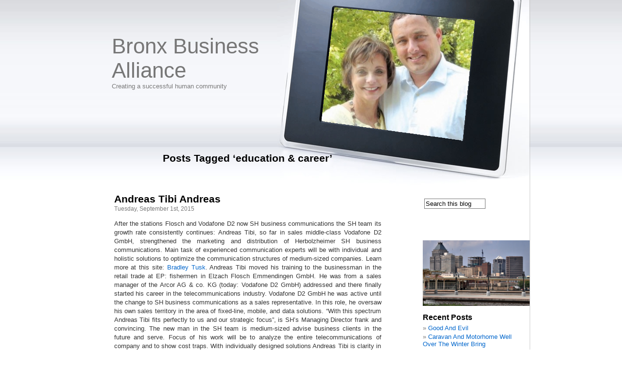

--- FILE ---
content_type: text/html; charset=UTF-8
request_url: http://www.bronxbusinessalliance.com/tag/education-career/
body_size: 10034
content:
<!DOCTYPE html PUBLIC "-//W3C//DTD XHTML 1.0 Transitional//EN" "http://www.w3.org/TR/xhtml1/DTD/xhtml1-transitional.dtd">
<html xmlns="http://www.w3.org/1999/xhtml" lang="en-US">

<head profile="http://gmpg.org/xfn/11">
<meta http-equiv="Content-Type" content="text/html; charset=UTF-8" />

<title>Bronx Business Alliance   &raquo; education &amp; career</title>

<link rel="stylesheet" href="http://www.bronxbusinessalliance.com/wp-content/themes/esther/style.css" type="text/css" media="screen" />
<!--[if IE]>
<style type='text/css'>
<!--
#headerimg{position: absolute;}
--></style>
<![endif]-->

<link rel="alternate" type="application/rss+xml" title="Bronx Business Alliance RSS Feed" href="http://www.bronxbusinessalliance.com/feed/" />
<link rel="alternate" type="application/atom+xml" title="Bronx Business Alliance Atom Feed" href="http://www.bronxbusinessalliance.com/feed/atom/" />
<link rel="pingback" href="http://www.bronxbusinessalliance.com/xmlrpc.php" />

<meta name='robots' content='max-image-preview:large' />
<link rel="alternate" type="application/rss+xml" title="Bronx Business Alliance &raquo; education &amp; career Tag Feed" href="http://www.bronxbusinessalliance.com/tag/education-career/feed/" />
<style id='wp-img-auto-sizes-contain-inline-css' type='text/css'>
img:is([sizes=auto i],[sizes^="auto," i]){contain-intrinsic-size:3000px 1500px}
/*# sourceURL=wp-img-auto-sizes-contain-inline-css */
</style>
<style id='wp-emoji-styles-inline-css' type='text/css'>

	img.wp-smiley, img.emoji {
		display: inline !important;
		border: none !important;
		box-shadow: none !important;
		height: 1em !important;
		width: 1em !important;
		margin: 0 0.07em !important;
		vertical-align: -0.1em !important;
		background: none !important;
		padding: 0 !important;
	}
/*# sourceURL=wp-emoji-styles-inline-css */
</style>
<style id='wp-block-library-inline-css' type='text/css'>
:root{--wp-block-synced-color:#7a00df;--wp-block-synced-color--rgb:122,0,223;--wp-bound-block-color:var(--wp-block-synced-color);--wp-editor-canvas-background:#ddd;--wp-admin-theme-color:#007cba;--wp-admin-theme-color--rgb:0,124,186;--wp-admin-theme-color-darker-10:#006ba1;--wp-admin-theme-color-darker-10--rgb:0,107,160.5;--wp-admin-theme-color-darker-20:#005a87;--wp-admin-theme-color-darker-20--rgb:0,90,135;--wp-admin-border-width-focus:2px}@media (min-resolution:192dpi){:root{--wp-admin-border-width-focus:1.5px}}.wp-element-button{cursor:pointer}:root .has-very-light-gray-background-color{background-color:#eee}:root .has-very-dark-gray-background-color{background-color:#313131}:root .has-very-light-gray-color{color:#eee}:root .has-very-dark-gray-color{color:#313131}:root .has-vivid-green-cyan-to-vivid-cyan-blue-gradient-background{background:linear-gradient(135deg,#00d084,#0693e3)}:root .has-purple-crush-gradient-background{background:linear-gradient(135deg,#34e2e4,#4721fb 50%,#ab1dfe)}:root .has-hazy-dawn-gradient-background{background:linear-gradient(135deg,#faaca8,#dad0ec)}:root .has-subdued-olive-gradient-background{background:linear-gradient(135deg,#fafae1,#67a671)}:root .has-atomic-cream-gradient-background{background:linear-gradient(135deg,#fdd79a,#004a59)}:root .has-nightshade-gradient-background{background:linear-gradient(135deg,#330968,#31cdcf)}:root .has-midnight-gradient-background{background:linear-gradient(135deg,#020381,#2874fc)}:root{--wp--preset--font-size--normal:16px;--wp--preset--font-size--huge:42px}.has-regular-font-size{font-size:1em}.has-larger-font-size{font-size:2.625em}.has-normal-font-size{font-size:var(--wp--preset--font-size--normal)}.has-huge-font-size{font-size:var(--wp--preset--font-size--huge)}.has-text-align-center{text-align:center}.has-text-align-left{text-align:left}.has-text-align-right{text-align:right}.has-fit-text{white-space:nowrap!important}#end-resizable-editor-section{display:none}.aligncenter{clear:both}.items-justified-left{justify-content:flex-start}.items-justified-center{justify-content:center}.items-justified-right{justify-content:flex-end}.items-justified-space-between{justify-content:space-between}.screen-reader-text{border:0;clip-path:inset(50%);height:1px;margin:-1px;overflow:hidden;padding:0;position:absolute;width:1px;word-wrap:normal!important}.screen-reader-text:focus{background-color:#ddd;clip-path:none;color:#444;display:block;font-size:1em;height:auto;left:5px;line-height:normal;padding:15px 23px 14px;text-decoration:none;top:5px;width:auto;z-index:100000}html :where(.has-border-color){border-style:solid}html :where([style*=border-top-color]){border-top-style:solid}html :where([style*=border-right-color]){border-right-style:solid}html :where([style*=border-bottom-color]){border-bottom-style:solid}html :where([style*=border-left-color]){border-left-style:solid}html :where([style*=border-width]){border-style:solid}html :where([style*=border-top-width]){border-top-style:solid}html :where([style*=border-right-width]){border-right-style:solid}html :where([style*=border-bottom-width]){border-bottom-style:solid}html :where([style*=border-left-width]){border-left-style:solid}html :where(img[class*=wp-image-]){height:auto;max-width:100%}:where(figure){margin:0 0 1em}html :where(.is-position-sticky){--wp-admin--admin-bar--position-offset:var(--wp-admin--admin-bar--height,0px)}@media screen and (max-width:600px){html :where(.is-position-sticky){--wp-admin--admin-bar--position-offset:0px}}

/*# sourceURL=wp-block-library-inline-css */
</style><style id='global-styles-inline-css' type='text/css'>
:root{--wp--preset--aspect-ratio--square: 1;--wp--preset--aspect-ratio--4-3: 4/3;--wp--preset--aspect-ratio--3-4: 3/4;--wp--preset--aspect-ratio--3-2: 3/2;--wp--preset--aspect-ratio--2-3: 2/3;--wp--preset--aspect-ratio--16-9: 16/9;--wp--preset--aspect-ratio--9-16: 9/16;--wp--preset--color--black: #000000;--wp--preset--color--cyan-bluish-gray: #abb8c3;--wp--preset--color--white: #ffffff;--wp--preset--color--pale-pink: #f78da7;--wp--preset--color--vivid-red: #cf2e2e;--wp--preset--color--luminous-vivid-orange: #ff6900;--wp--preset--color--luminous-vivid-amber: #fcb900;--wp--preset--color--light-green-cyan: #7bdcb5;--wp--preset--color--vivid-green-cyan: #00d084;--wp--preset--color--pale-cyan-blue: #8ed1fc;--wp--preset--color--vivid-cyan-blue: #0693e3;--wp--preset--color--vivid-purple: #9b51e0;--wp--preset--gradient--vivid-cyan-blue-to-vivid-purple: linear-gradient(135deg,rgb(6,147,227) 0%,rgb(155,81,224) 100%);--wp--preset--gradient--light-green-cyan-to-vivid-green-cyan: linear-gradient(135deg,rgb(122,220,180) 0%,rgb(0,208,130) 100%);--wp--preset--gradient--luminous-vivid-amber-to-luminous-vivid-orange: linear-gradient(135deg,rgb(252,185,0) 0%,rgb(255,105,0) 100%);--wp--preset--gradient--luminous-vivid-orange-to-vivid-red: linear-gradient(135deg,rgb(255,105,0) 0%,rgb(207,46,46) 100%);--wp--preset--gradient--very-light-gray-to-cyan-bluish-gray: linear-gradient(135deg,rgb(238,238,238) 0%,rgb(169,184,195) 100%);--wp--preset--gradient--cool-to-warm-spectrum: linear-gradient(135deg,rgb(74,234,220) 0%,rgb(151,120,209) 20%,rgb(207,42,186) 40%,rgb(238,44,130) 60%,rgb(251,105,98) 80%,rgb(254,248,76) 100%);--wp--preset--gradient--blush-light-purple: linear-gradient(135deg,rgb(255,206,236) 0%,rgb(152,150,240) 100%);--wp--preset--gradient--blush-bordeaux: linear-gradient(135deg,rgb(254,205,165) 0%,rgb(254,45,45) 50%,rgb(107,0,62) 100%);--wp--preset--gradient--luminous-dusk: linear-gradient(135deg,rgb(255,203,112) 0%,rgb(199,81,192) 50%,rgb(65,88,208) 100%);--wp--preset--gradient--pale-ocean: linear-gradient(135deg,rgb(255,245,203) 0%,rgb(182,227,212) 50%,rgb(51,167,181) 100%);--wp--preset--gradient--electric-grass: linear-gradient(135deg,rgb(202,248,128) 0%,rgb(113,206,126) 100%);--wp--preset--gradient--midnight: linear-gradient(135deg,rgb(2,3,129) 0%,rgb(40,116,252) 100%);--wp--preset--font-size--small: 13px;--wp--preset--font-size--medium: 20px;--wp--preset--font-size--large: 36px;--wp--preset--font-size--x-large: 42px;--wp--preset--spacing--20: 0.44rem;--wp--preset--spacing--30: 0.67rem;--wp--preset--spacing--40: 1rem;--wp--preset--spacing--50: 1.5rem;--wp--preset--spacing--60: 2.25rem;--wp--preset--spacing--70: 3.38rem;--wp--preset--spacing--80: 5.06rem;--wp--preset--shadow--natural: 6px 6px 9px rgba(0, 0, 0, 0.2);--wp--preset--shadow--deep: 12px 12px 50px rgba(0, 0, 0, 0.4);--wp--preset--shadow--sharp: 6px 6px 0px rgba(0, 0, 0, 0.2);--wp--preset--shadow--outlined: 6px 6px 0px -3px rgb(255, 255, 255), 6px 6px rgb(0, 0, 0);--wp--preset--shadow--crisp: 6px 6px 0px rgb(0, 0, 0);}:where(.is-layout-flex){gap: 0.5em;}:where(.is-layout-grid){gap: 0.5em;}body .is-layout-flex{display: flex;}.is-layout-flex{flex-wrap: wrap;align-items: center;}.is-layout-flex > :is(*, div){margin: 0;}body .is-layout-grid{display: grid;}.is-layout-grid > :is(*, div){margin: 0;}:where(.wp-block-columns.is-layout-flex){gap: 2em;}:where(.wp-block-columns.is-layout-grid){gap: 2em;}:where(.wp-block-post-template.is-layout-flex){gap: 1.25em;}:where(.wp-block-post-template.is-layout-grid){gap: 1.25em;}.has-black-color{color: var(--wp--preset--color--black) !important;}.has-cyan-bluish-gray-color{color: var(--wp--preset--color--cyan-bluish-gray) !important;}.has-white-color{color: var(--wp--preset--color--white) !important;}.has-pale-pink-color{color: var(--wp--preset--color--pale-pink) !important;}.has-vivid-red-color{color: var(--wp--preset--color--vivid-red) !important;}.has-luminous-vivid-orange-color{color: var(--wp--preset--color--luminous-vivid-orange) !important;}.has-luminous-vivid-amber-color{color: var(--wp--preset--color--luminous-vivid-amber) !important;}.has-light-green-cyan-color{color: var(--wp--preset--color--light-green-cyan) !important;}.has-vivid-green-cyan-color{color: var(--wp--preset--color--vivid-green-cyan) !important;}.has-pale-cyan-blue-color{color: var(--wp--preset--color--pale-cyan-blue) !important;}.has-vivid-cyan-blue-color{color: var(--wp--preset--color--vivid-cyan-blue) !important;}.has-vivid-purple-color{color: var(--wp--preset--color--vivid-purple) !important;}.has-black-background-color{background-color: var(--wp--preset--color--black) !important;}.has-cyan-bluish-gray-background-color{background-color: var(--wp--preset--color--cyan-bluish-gray) !important;}.has-white-background-color{background-color: var(--wp--preset--color--white) !important;}.has-pale-pink-background-color{background-color: var(--wp--preset--color--pale-pink) !important;}.has-vivid-red-background-color{background-color: var(--wp--preset--color--vivid-red) !important;}.has-luminous-vivid-orange-background-color{background-color: var(--wp--preset--color--luminous-vivid-orange) !important;}.has-luminous-vivid-amber-background-color{background-color: var(--wp--preset--color--luminous-vivid-amber) !important;}.has-light-green-cyan-background-color{background-color: var(--wp--preset--color--light-green-cyan) !important;}.has-vivid-green-cyan-background-color{background-color: var(--wp--preset--color--vivid-green-cyan) !important;}.has-pale-cyan-blue-background-color{background-color: var(--wp--preset--color--pale-cyan-blue) !important;}.has-vivid-cyan-blue-background-color{background-color: var(--wp--preset--color--vivid-cyan-blue) !important;}.has-vivid-purple-background-color{background-color: var(--wp--preset--color--vivid-purple) !important;}.has-black-border-color{border-color: var(--wp--preset--color--black) !important;}.has-cyan-bluish-gray-border-color{border-color: var(--wp--preset--color--cyan-bluish-gray) !important;}.has-white-border-color{border-color: var(--wp--preset--color--white) !important;}.has-pale-pink-border-color{border-color: var(--wp--preset--color--pale-pink) !important;}.has-vivid-red-border-color{border-color: var(--wp--preset--color--vivid-red) !important;}.has-luminous-vivid-orange-border-color{border-color: var(--wp--preset--color--luminous-vivid-orange) !important;}.has-luminous-vivid-amber-border-color{border-color: var(--wp--preset--color--luminous-vivid-amber) !important;}.has-light-green-cyan-border-color{border-color: var(--wp--preset--color--light-green-cyan) !important;}.has-vivid-green-cyan-border-color{border-color: var(--wp--preset--color--vivid-green-cyan) !important;}.has-pale-cyan-blue-border-color{border-color: var(--wp--preset--color--pale-cyan-blue) !important;}.has-vivid-cyan-blue-border-color{border-color: var(--wp--preset--color--vivid-cyan-blue) !important;}.has-vivid-purple-border-color{border-color: var(--wp--preset--color--vivid-purple) !important;}.has-vivid-cyan-blue-to-vivid-purple-gradient-background{background: var(--wp--preset--gradient--vivid-cyan-blue-to-vivid-purple) !important;}.has-light-green-cyan-to-vivid-green-cyan-gradient-background{background: var(--wp--preset--gradient--light-green-cyan-to-vivid-green-cyan) !important;}.has-luminous-vivid-amber-to-luminous-vivid-orange-gradient-background{background: var(--wp--preset--gradient--luminous-vivid-amber-to-luminous-vivid-orange) !important;}.has-luminous-vivid-orange-to-vivid-red-gradient-background{background: var(--wp--preset--gradient--luminous-vivid-orange-to-vivid-red) !important;}.has-very-light-gray-to-cyan-bluish-gray-gradient-background{background: var(--wp--preset--gradient--very-light-gray-to-cyan-bluish-gray) !important;}.has-cool-to-warm-spectrum-gradient-background{background: var(--wp--preset--gradient--cool-to-warm-spectrum) !important;}.has-blush-light-purple-gradient-background{background: var(--wp--preset--gradient--blush-light-purple) !important;}.has-blush-bordeaux-gradient-background{background: var(--wp--preset--gradient--blush-bordeaux) !important;}.has-luminous-dusk-gradient-background{background: var(--wp--preset--gradient--luminous-dusk) !important;}.has-pale-ocean-gradient-background{background: var(--wp--preset--gradient--pale-ocean) !important;}.has-electric-grass-gradient-background{background: var(--wp--preset--gradient--electric-grass) !important;}.has-midnight-gradient-background{background: var(--wp--preset--gradient--midnight) !important;}.has-small-font-size{font-size: var(--wp--preset--font-size--small) !important;}.has-medium-font-size{font-size: var(--wp--preset--font-size--medium) !important;}.has-large-font-size{font-size: var(--wp--preset--font-size--large) !important;}.has-x-large-font-size{font-size: var(--wp--preset--font-size--x-large) !important;}
/*# sourceURL=global-styles-inline-css */
</style>

<style id='classic-theme-styles-inline-css' type='text/css'>
/*! This file is auto-generated */
.wp-block-button__link{color:#fff;background-color:#32373c;border-radius:9999px;box-shadow:none;text-decoration:none;padding:calc(.667em + 2px) calc(1.333em + 2px);font-size:1.125em}.wp-block-file__button{background:#32373c;color:#fff;text-decoration:none}
/*# sourceURL=/wp-includes/css/classic-themes.min.css */
</style>
<link rel="https://api.w.org/" href="http://www.bronxbusinessalliance.com/wp-json/" /><link rel="alternate" title="JSON" type="application/json" href="http://www.bronxbusinessalliance.com/wp-json/wp/v2/tags/190" /><meta name="generator" content="WordPress 6.9" />
<style type="text/css">
#header { background: url(http://www.bronxbusinessalliance.com/wp-content/uploads/2012/02/cropped-matheney.jpg) no-repeat right; background-position: 460px 2px;}
#header { margin: 0 !important; margin:0 0 0 0;padding: 0 0 0 0; height: 299px; width: 899px; }
</style>
</head>
<body>
<div id="page">


<div id="header">
	<div id="frames"><img alt="photo frame" src="http://www.bronxbusinessalliance.com/wp-content/themes/esther/images/frame.gif" width="518px" height="299px" border="0" /></div>
	<div id="headerimg">
		<h1><a href="http://www.bronxbusinessalliance.com/">Bronx Business Alliance</a></h1>
		<div class="description">Creating a successful human community</div>
	</div>
</div>
<div id="frame"></div>
<hr />

	<div id="content" class="narrowcolumn">

		
 	   	  		<h2 class="pagetitle">Posts Tagged &#8216;education &amp; career&#8217;</h2>
 	  

		<div class="navigation">
			<div class="alignleft"></div>
			<div class="alignright"></div>
		</div>

				<div class="post">
				<h3 id="post-1101"><a href="http://www.bronxbusinessalliance.com/andreas-tibi-andreas/" rel="bookmark" title="Permanent Link to Andreas Tibi Andreas">Andreas Tibi Andreas</a></h3>
				<small>Tuesday, September 1st, 2015</small>

				<div class="entry">
					<p>After the stations Flosch and Vodafone D2 now SH business communications the SH team its growth rate consistently continues: Andreas Tibi, so far in sales middle-class Vodafone D2 GmbH, strengthened the marketing and distribution of Herbolzheimer SH business communications. Main task of experienced communication experts will be with individual and holistic solutions to optimize the communication structures of medium-sized companies. Learn more at this site: <a href='http://www.forbes.com/sites/brianrashid/2015/08/27/what-uber-and-mike-bloomberg-have-in-common/'>Bradley Tusk</a>. Andreas Tibi moved his training to the businessman in the retail trade at EP: fishermen in Elzach Flosch Emmendingen GmbH. He was from a sales manager of the Arcor AG &amp; co. KG (today: Vodafone D2 GmbH) addressed and there finally started his career in the telecommunications industry. Vodafone D2 GmbH he was active until the change to SH business communications as a sales representative. In this role, he oversaw his own sales territory in the area of fixed-line, mobile, and data solutions. &#8220;With this spectrum Andreas Tibi fits perfectly to us and our strategic focus&#8221;, is SH&#8217;s Managing Director frank and convincing. The new man in the SH team is medium-sized advise business clients in the future and serve. Focus of his work will be to analyze the entire telecommunications of company and to show cost traps. With individually designed solutions Andreas Tibi is clarity in the tariff structures as well as the efficiency of the communication processes and costs.</p>
				</div>

				<p class="postmetadata">Tags: <a href="http://www.bronxbusinessalliance.com/tag/education-career/" rel="tag">education &amp; career</a>, <a href="http://www.bronxbusinessalliance.com/tag/vocational/" rel="tag">vocational</a><br /> Posted in <a href="http://www.bronxbusinessalliance.com/category/news/" rel="category tag">News</a> |   <span>Comments Off<span class="screen-reader-text"> on Andreas Tibi Andreas</span></span></p>

			</div>

				<div class="post">
				<h3 id="post-1003"><a href="http://www.bronxbusinessalliance.com/the/" rel="bookmark" title="Permanent Link to The">The</a></h3>
				<small>Friday, December 12th, 2014</small>

				<div class="entry">
					<p>Start of the course: 23.09.13. The advantage: online seminar in the evening hours the course can be perceived as also part time and location independent. On the 23.09.2013, the ebam Academy of the IHK begins course for the Certified Business Economist. The advantage: online seminar in the evening hours the course can be perceived as also part time and location independent. Whether national or international competition: marketing, accounting policy and corporate governance, or the development and implementation of corporate objectives are essential guarantees for operational success. Qualified staff therefore has comprehensive professional perspectives. On the basis of a recognized profession of commercial training and operational experience, training to the business enables entrepreneurially competently to find targeted and responsible solutions to business problems. </p>
<p>Poll after poll confirms: as certified business door is open the professional success! Start the 23.09.2013 the ebam Academy offers a 15-month cross-sector preparatory course to the Certified Business Economist at. To enable participation in in-service and location-independent, qualified speakers provide practical management knowledge, as well as economic theory on two evenings a week in the online seminar. Comprehensive exam preparation, also seven Saturday dates are online and two weeks of attendance. With 20 years of experience, the ebam Academy is a reliable partner in continuing vocational training. It guarantees professional content, relevant practice covers and profound support the participants on their way to success. The connection to the Chamber of Commerce provides a recognised certification for professional life. More information and registration see: business administration ihk.htm ebam GmbH press <a href='http://www.prcenter.de/Der-Fruehjahrsputz-fuer-die-berufliche-Karriere-in-5-Wochen-zum-zertifizierten-Eventmanager-.625379.html'>Judith Kobus</a> t: 49111 0 221.37 99 09 56 m: 49111 0 177.64 33 37 2 ebam GmbH Engelhardstr. 6 81369 Munich + 49 89 54 88 47 91</p>
				</div>

				<p class="postmetadata">Tags: <a href="http://www.bronxbusinessalliance.com/tag/education-career/" rel="tag">education &amp; career</a>, <a href="http://www.bronxbusinessalliance.com/tag/vocational/" rel="tag">vocational</a><br /> Posted in <a href="http://www.bronxbusinessalliance.com/category/news/" rel="category tag">News</a> |   <span>Comments Off<span class="screen-reader-text"> on The</span></span></p>

			</div>

		
		<div class="navigation">
			<div class="alignleft"></div>
			<div class="alignright"></div>
		</div>

	
	</div>

	<div id="sidebar">
		<ul>
			<li id="search-2" class="widget widget_search"><form method="get" id="searchform" action="http://www.bronxbusinessalliance.com/">
<label class="hidden" for="s">Search for:</label>
<input type="text" value="Search this blog" name="s" id="s" onfocus="this.value=(this.value=='Search this blog') ? '' : this.value;" onblur="this.value=(this.value=='') ? 'Search this blog' : this.value;" />
<input type="hidden" id="searchsubmit" value="Search" />
</form>
</li><li id="text-3" class="widget widget_text">			<div class="textwidget"><html>
    <head>
      <title>My Great Web page</title>
    </head>
    <body>
       <iframe src="http://www.facebook.com/plugins/like.php?href=http://www.bronxbusinessalliance.com/"
        scrolling="no" frameborder="0"
        style="border:none; width:100%; height:30px"></iframe>
    </body>
 </html>
</div>
		</li><li id="text-4" class="widget widget_text">			<div class="textwidget"><img src="http://www.bronxbusinessalliance.com/wp-content/uploads/2012/02/greensboro.jpg" width="220"/>

</div>
		</li>
		<li id="recent-posts-2" class="widget widget_recent_entries">
		<h2 class="widgettitle">Recent Posts</h2>
		<ul>
											<li>
					<a href="http://www.bronxbusinessalliance.com/good-and-evil/">Good And Evil</a>
									</li>
											<li>
					<a href="http://www.bronxbusinessalliance.com/caravan-and-motorhome-well-over-the-winter-bring/">Caravan And Motorhome Well Over The Winter Bring</a>
									</li>
											<li>
					<a href="http://www.bronxbusinessalliance.com/furniture-store/">Furniture Store</a>
									</li>
											<li>
					<a href="http://www.bronxbusinessalliance.com/taxpayers-gets-money/">Taxpayers Gets Money</a>
									</li>
											<li>
					<a href="http://www.bronxbusinessalliance.com/god-father-and-onipotente/">GOD FATHER AND ONIPOTENTE</a>
									</li>
					</ul>

		</li><li id="archives-2" class="widget widget_archive"><h2 class="widgettitle">Archives</h2>
			<ul>
					<li><a href='http://www.bronxbusinessalliance.com/2024/09/'>September 2024</a></li>
	<li><a href='http://www.bronxbusinessalliance.com/2024/07/'>July 2024</a></li>
	<li><a href='http://www.bronxbusinessalliance.com/2024/04/'>April 2024</a></li>
	<li><a href='http://www.bronxbusinessalliance.com/2024/03/'>March 2024</a></li>
	<li><a href='http://www.bronxbusinessalliance.com/2024/02/'>February 2024</a></li>
	<li><a href='http://www.bronxbusinessalliance.com/2020/05/'>May 2020</a></li>
	<li><a href='http://www.bronxbusinessalliance.com/2020/04/'>April 2020</a></li>
	<li><a href='http://www.bronxbusinessalliance.com/2020/03/'>March 2020</a></li>
	<li><a href='http://www.bronxbusinessalliance.com/2019/10/'>October 2019</a></li>
	<li><a href='http://www.bronxbusinessalliance.com/2019/06/'>June 2019</a></li>
	<li><a href='http://www.bronxbusinessalliance.com/2019/05/'>May 2019</a></li>
	<li><a href='http://www.bronxbusinessalliance.com/2019/03/'>March 2019</a></li>
	<li><a href='http://www.bronxbusinessalliance.com/2018/12/'>December 2018</a></li>
	<li><a href='http://www.bronxbusinessalliance.com/2018/11/'>November 2018</a></li>
	<li><a href='http://www.bronxbusinessalliance.com/2018/08/'>August 2018</a></li>
	<li><a href='http://www.bronxbusinessalliance.com/2018/07/'>July 2018</a></li>
	<li><a href='http://www.bronxbusinessalliance.com/2018/06/'>June 2018</a></li>
	<li><a href='http://www.bronxbusinessalliance.com/2018/05/'>May 2018</a></li>
	<li><a href='http://www.bronxbusinessalliance.com/2018/04/'>April 2018</a></li>
	<li><a href='http://www.bronxbusinessalliance.com/2018/03/'>March 2018</a></li>
	<li><a href='http://www.bronxbusinessalliance.com/2018/02/'>February 2018</a></li>
	<li><a href='http://www.bronxbusinessalliance.com/2018/01/'>January 2018</a></li>
	<li><a href='http://www.bronxbusinessalliance.com/2017/12/'>December 2017</a></li>
	<li><a href='http://www.bronxbusinessalliance.com/2017/11/'>November 2017</a></li>
	<li><a href='http://www.bronxbusinessalliance.com/2017/10/'>October 2017</a></li>
	<li><a href='http://www.bronxbusinessalliance.com/2017/09/'>September 2017</a></li>
	<li><a href='http://www.bronxbusinessalliance.com/2017/07/'>July 2017</a></li>
	<li><a href='http://www.bronxbusinessalliance.com/2017/05/'>May 2017</a></li>
	<li><a href='http://www.bronxbusinessalliance.com/2017/04/'>April 2017</a></li>
	<li><a href='http://www.bronxbusinessalliance.com/2017/03/'>March 2017</a></li>
	<li><a href='http://www.bronxbusinessalliance.com/2016/12/'>December 2016</a></li>
	<li><a href='http://www.bronxbusinessalliance.com/2016/11/'>November 2016</a></li>
	<li><a href='http://www.bronxbusinessalliance.com/2016/08/'>August 2016</a></li>
	<li><a href='http://www.bronxbusinessalliance.com/2016/06/'>June 2016</a></li>
	<li><a href='http://www.bronxbusinessalliance.com/2016/05/'>May 2016</a></li>
	<li><a href='http://www.bronxbusinessalliance.com/2016/04/'>April 2016</a></li>
	<li><a href='http://www.bronxbusinessalliance.com/2016/03/'>March 2016</a></li>
	<li><a href='http://www.bronxbusinessalliance.com/2016/01/'>January 2016</a></li>
	<li><a href='http://www.bronxbusinessalliance.com/2015/11/'>November 2015</a></li>
	<li><a href='http://www.bronxbusinessalliance.com/2015/10/'>October 2015</a></li>
	<li><a href='http://www.bronxbusinessalliance.com/2015/09/'>September 2015</a></li>
	<li><a href='http://www.bronxbusinessalliance.com/2014/12/'>December 2014</a></li>
	<li><a href='http://www.bronxbusinessalliance.com/2014/11/'>November 2014</a></li>
	<li><a href='http://www.bronxbusinessalliance.com/2014/06/'>June 2014</a></li>
	<li><a href='http://www.bronxbusinessalliance.com/2014/05/'>May 2014</a></li>
	<li><a href='http://www.bronxbusinessalliance.com/2014/04/'>April 2014</a></li>
	<li><a href='http://www.bronxbusinessalliance.com/2014/03/'>March 2014</a></li>
	<li><a href='http://www.bronxbusinessalliance.com/2014/02/'>February 2014</a></li>
	<li><a href='http://www.bronxbusinessalliance.com/2014/01/'>January 2014</a></li>
	<li><a href='http://www.bronxbusinessalliance.com/2013/12/'>December 2013</a></li>
	<li><a href='http://www.bronxbusinessalliance.com/2013/11/'>November 2013</a></li>
	<li><a href='http://www.bronxbusinessalliance.com/2013/10/'>October 2013</a></li>
	<li><a href='http://www.bronxbusinessalliance.com/2013/09/'>September 2013</a></li>
	<li><a href='http://www.bronxbusinessalliance.com/2013/08/'>August 2013</a></li>
	<li><a href='http://www.bronxbusinessalliance.com/2013/07/'>July 2013</a></li>
	<li><a href='http://www.bronxbusinessalliance.com/2013/06/'>June 2013</a></li>
	<li><a href='http://www.bronxbusinessalliance.com/2013/05/'>May 2013</a></li>
	<li><a href='http://www.bronxbusinessalliance.com/2013/04/'>April 2013</a></li>
	<li><a href='http://www.bronxbusinessalliance.com/2013/03/'>March 2013</a></li>
	<li><a href='http://www.bronxbusinessalliance.com/2013/02/'>February 2013</a></li>
	<li><a href='http://www.bronxbusinessalliance.com/2013/01/'>January 2013</a></li>
	<li><a href='http://www.bronxbusinessalliance.com/2012/12/'>December 2012</a></li>
	<li><a href='http://www.bronxbusinessalliance.com/2012/11/'>November 2012</a></li>
	<li><a href='http://www.bronxbusinessalliance.com/2012/10/'>October 2012</a></li>
	<li><a href='http://www.bronxbusinessalliance.com/2012/08/'>August 2012</a></li>
	<li><a href='http://www.bronxbusinessalliance.com/2012/07/'>July 2012</a></li>
	<li><a href='http://www.bronxbusinessalliance.com/2012/06/'>June 2012</a></li>
	<li><a href='http://www.bronxbusinessalliance.com/2012/05/'>May 2012</a></li>
	<li><a href='http://www.bronxbusinessalliance.com/2012/04/'>April 2012</a></li>
	<li><a href='http://www.bronxbusinessalliance.com/2012/03/'>March 2012</a></li>
	<li><a href='http://www.bronxbusinessalliance.com/2010/10/'>October 2010</a></li>
			</ul>

			</li><li id="tag_cloud-3" class="widget widget_tag_cloud"><h2 class="widgettitle">Tags</h2><div class="tagcloud"><a href="http://www.bronxbusinessalliance.com/tag/art/" class="tag-cloud-link tag-link-50 tag-link-position-1" style="font-size: 11.977272727273pt;" aria-label="art (6 items)">art</a>
<a href="http://www.bronxbusinessalliance.com/tag/auto/" class="tag-cloud-link tag-link-319 tag-link-position-2" style="font-size: 8pt;" aria-label="auto (3 items)">auto</a>
<a href="http://www.bronxbusinessalliance.com/tag/auto-and-moto/" class="tag-cloud-link tag-link-151 tag-link-position-3" style="font-size: 9.5909090909091pt;" aria-label="auto and moto (4 items)">auto and moto</a>
<a href="http://www.bronxbusinessalliance.com/tag/banks-and-credit/" class="tag-cloud-link tag-link-206 tag-link-position-4" style="font-size: 8pt;" aria-label="Banks and credit (3 items)">Banks and credit</a>
<a href="http://www.bronxbusinessalliance.com/tag/business/" class="tag-cloud-link tag-link-124 tag-link-position-5" style="font-size: 11.977272727273pt;" aria-label="business (6 items)">business</a>
<a href="http://www.bronxbusinessalliance.com/tag/business-economy/" class="tag-cloud-link tag-link-185 tag-link-position-6" style="font-size: 11.977272727273pt;" aria-label="business &amp; economy (6 items)">business &amp; economy</a>
<a href="http://www.bronxbusinessalliance.com/tag/construction/" class="tag-cloud-link tag-link-111 tag-link-position-7" style="font-size: 8pt;" aria-label="construction (3 items)">construction</a>
<a href="http://www.bronxbusinessalliance.com/tag/construction-of-life/" class="tag-cloud-link tag-link-237 tag-link-position-8" style="font-size: 8pt;" aria-label="construction of life (3 items)">construction of life</a>
<a href="http://www.bronxbusinessalliance.com/tag/culture/" class="tag-cloud-link tag-link-25 tag-link-position-9" style="font-size: 9.5909090909091pt;" aria-label="culture (4 items)">culture</a>
<a href="http://www.bronxbusinessalliance.com/tag/culture-religion/" class="tag-cloud-link tag-link-295 tag-link-position-10" style="font-size: 8pt;" aria-label="culture &amp; religion (3 items)">culture &amp; religion</a>
<a href="http://www.bronxbusinessalliance.com/tag/economy/" class="tag-cloud-link tag-link-39 tag-link-position-11" style="font-size: 15pt;" aria-label="economy (10 items)">economy</a>
<a href="http://www.bronxbusinessalliance.com/tag/education/" class="tag-cloud-link tag-link-18 tag-link-position-12" style="font-size: 15.636363636364pt;" aria-label="education (11 items)">education</a>
<a href="http://www.bronxbusinessalliance.com/tag/environment/" class="tag-cloud-link tag-link-7 tag-link-position-13" style="font-size: 10.863636363636pt;" aria-label="environment (5 items)">environment</a>
<a href="http://www.bronxbusinessalliance.com/tag/financial/" class="tag-cloud-link tag-link-157 tag-link-position-14" style="font-size: 9.5909090909091pt;" aria-label="financial (4 items)">financial</a>
<a href="http://www.bronxbusinessalliance.com/tag/geography/" class="tag-cloud-link tag-link-179 tag-link-position-15" style="font-size: 10.863636363636pt;" aria-label="geography (5 items)">geography</a>
<a href="http://www.bronxbusinessalliance.com/tag/government-and-politics/" class="tag-cloud-link tag-link-37 tag-link-position-16" style="font-size: 22pt;" aria-label="government and politics (29 items)">government and politics</a>
<a href="http://www.bronxbusinessalliance.com/tag/hardware-software/" class="tag-cloud-link tag-link-192 tag-link-position-17" style="font-size: 9.5909090909091pt;" aria-label="hardware &amp; software (4 items)">hardware &amp; software</a>
<a href="http://www.bronxbusinessalliance.com/tag/history/" class="tag-cloud-link tag-link-36 tag-link-position-18" style="font-size: 19.454545454545pt;" aria-label="history (20 items)">history</a>
<a href="http://www.bronxbusinessalliance.com/tag/informatics/" class="tag-cloud-link tag-link-162 tag-link-position-19" style="font-size: 8pt;" aria-label="informatics (3 items)">informatics</a>
<a href="http://www.bronxbusinessalliance.com/tag/it/" class="tag-cloud-link tag-link-191 tag-link-position-20" style="font-size: 9.5909090909091pt;" aria-label="it (4 items)">it</a>
<a href="http://www.bronxbusinessalliance.com/tag/languages/" class="tag-cloud-link tag-link-223 tag-link-position-21" style="font-size: 8pt;" aria-label="languages (3 items)">languages</a>
<a href="http://www.bronxbusinessalliance.com/tag/latest-news/" class="tag-cloud-link tag-link-103 tag-link-position-22" style="font-size: 9.5909090909091pt;" aria-label="latest-news (4 items)">latest-news</a>
<a href="http://www.bronxbusinessalliance.com/tag/law-and-order/" class="tag-cloud-link tag-link-14 tag-link-position-23" style="font-size: 11.977272727273pt;" aria-label="law and order (6 items)">law and order</a>
<a href="http://www.bronxbusinessalliance.com/tag/literature/" class="tag-cloud-link tag-link-76 tag-link-position-24" style="font-size: 11.977272727273pt;" aria-label="literature (6 items)">literature</a>
<a href="http://www.bronxbusinessalliance.com/tag/man-and-the-law/" class="tag-cloud-link tag-link-112 tag-link-position-25" style="font-size: 14.363636363636pt;" aria-label="man and the law (9 items)">man and the law</a>
<a href="http://www.bronxbusinessalliance.com/tag/news-2/" class="tag-cloud-link tag-link-107 tag-link-position-26" style="font-size: 17.227272727273pt;" aria-label="news (14 items)">news</a>
<a href="http://www.bronxbusinessalliance.com/tag/news-press-lyrics/" class="tag-cloud-link tag-link-187 tag-link-position-27" style="font-size: 8pt;" aria-label="news &amp; press lyrics (3 items)">news &amp; press lyrics</a>
<a href="http://www.bronxbusinessalliance.com/tag/news-present-time/" class="tag-cloud-link tag-link-48 tag-link-position-28" style="font-size: 10.863636363636pt;" aria-label="news-present time (5 items)">news-present time</a>
<a href="http://www.bronxbusinessalliance.com/tag/noticias-actualidad/" class="tag-cloud-link tag-link-104 tag-link-position-29" style="font-size: 18.022727272727pt;" aria-label="noticias-actualidad (16 items)">noticias-actualidad</a>
<a href="http://www.bronxbusinessalliance.com/tag/noticias-reales/" class="tag-cloud-link tag-link-109 tag-link-position-30" style="font-size: 9.5909090909091pt;" aria-label="noticias-reales (4 items)">noticias-reales</a>
<a href="http://www.bronxbusinessalliance.com/tag/other/" class="tag-cloud-link tag-link-8 tag-link-position-31" style="font-size: 9.5909090909091pt;" aria-label="other (4 items)">other</a>
<a href="http://www.bronxbusinessalliance.com/tag/other-articles/" class="tag-cloud-link tag-link-89 tag-link-position-32" style="font-size: 8pt;" aria-label="other-articles (3 items)">other-articles</a>
<a href="http://www.bronxbusinessalliance.com/tag/philosophy/" class="tag-cloud-link tag-link-34 tag-link-position-33" style="font-size: 17.227272727273pt;" aria-label="philosophy (14 items)">philosophy</a>
<a href="http://www.bronxbusinessalliance.com/tag/politics/" class="tag-cloud-link tag-link-91 tag-link-position-34" style="font-size: 18.818181818182pt;" aria-label="Politics (18 items)">Politics</a>
<a href="http://www.bronxbusinessalliance.com/tag/religion/" class="tag-cloud-link tag-link-31 tag-link-position-35" style="font-size: 9.5909090909091pt;" aria-label="religion (4 items)">religion</a>
<a href="http://www.bronxbusinessalliance.com/tag/right/" class="tag-cloud-link tag-link-46 tag-link-position-36" style="font-size: 9.5909090909091pt;" aria-label="right (4 items)">right</a>
<a href="http://www.bronxbusinessalliance.com/tag/services-consulting/" class="tag-cloud-link tag-link-195 tag-link-position-37" style="font-size: 8pt;" aria-label="services &amp; consulting (3 items)">services &amp; consulting</a>
<a href="http://www.bronxbusinessalliance.com/tag/society/" class="tag-cloud-link tag-link-234 tag-link-position-38" style="font-size: 10.863636363636pt;" aria-label="society (5 items)">society</a>
<a href="http://www.bronxbusinessalliance.com/tag/society-and-culture/" class="tag-cloud-link tag-link-38 tag-link-position-39" style="font-size: 9.5909090909091pt;" aria-label="society and culture (4 items)">society and culture</a>
<a href="http://www.bronxbusinessalliance.com/tag/the-news/" class="tag-cloud-link tag-link-45 tag-link-position-40" style="font-size: 18.022727272727pt;" aria-label="the news (16 items)">the news</a>
<a href="http://www.bronxbusinessalliance.com/tag/the-public/" class="tag-cloud-link tag-link-92 tag-link-position-41" style="font-size: 17.227272727273pt;" aria-label="the public (14 items)">the public</a>
<a href="http://www.bronxbusinessalliance.com/tag/today/" class="tag-cloud-link tag-link-96 tag-link-position-42" style="font-size: 9.5909090909091pt;" aria-label="today (4 items)">today</a>
<a href="http://www.bronxbusinessalliance.com/tag/trade/" class="tag-cloud-link tag-link-184 tag-link-position-43" style="font-size: 10.863636363636pt;" aria-label="trade (5 items)">trade</a>
<a href="http://www.bronxbusinessalliance.com/tag/travel/" class="tag-cloud-link tag-link-164 tag-link-position-44" style="font-size: 9.5909090909091pt;" aria-label="travel (4 items)">travel</a>
<a href="http://www.bronxbusinessalliance.com/tag/vacation-tourism/" class="tag-cloud-link tag-link-318 tag-link-position-45" style="font-size: 9.5909090909091pt;" aria-label="vacation &amp; tourism (4 items)">vacation &amp; tourism</a></div>
</li>		</ul>
	</div>



<hr />
<div id="footer">
<!-- If you'd like to support WordPress, having the "powered by" link somewhere on your blog is the best way; it's our only promotion or advertising. -->
	<p>
		2026 &copy; Bronx Business Alliance is proudly powered by
		<a href="http://wordpress.org/">WordPress</a>
		<br /><a class="rsslink" href="http://www.bronxbusinessalliance.com/feed/">Entries (RSS)</a>
		 <a class="rsslink" href="http://www.bronxbusinessalliance.com/comments/feed/">Comments (RSS)</a> | Esther Theme By <a title="Patrick" href="http://patrick.bloggles.info/">Patrick</a>
		<!-- 40 queries. 0.399 seconds. -->
	</p>
</div>
</div>

<!-- This is designed for Esther Goh, wish her happy birthday and have a happiness life! -->

	<script type="speculationrules">
{"prefetch":[{"source":"document","where":{"and":[{"href_matches":"/*"},{"not":{"href_matches":["/wp-*.php","/wp-admin/*","/wp-content/uploads/*","/wp-content/*","/wp-content/plugins/*","/wp-content/themes/esther/*","/*\\?(.+)"]}},{"not":{"selector_matches":"a[rel~=\"nofollow\"]"}},{"not":{"selector_matches":".no-prefetch, .no-prefetch a"}}]},"eagerness":"conservative"}]}
</script>
<script id="wp-emoji-settings" type="application/json">
{"baseUrl":"https://s.w.org/images/core/emoji/17.0.2/72x72/","ext":".png","svgUrl":"https://s.w.org/images/core/emoji/17.0.2/svg/","svgExt":".svg","source":{"concatemoji":"http://www.bronxbusinessalliance.com/wp-includes/js/wp-emoji-release.min.js?ver=6.9"}}
</script>
<script type="module">
/* <![CDATA[ */
/*! This file is auto-generated */
const a=JSON.parse(document.getElementById("wp-emoji-settings").textContent),o=(window._wpemojiSettings=a,"wpEmojiSettingsSupports"),s=["flag","emoji"];function i(e){try{var t={supportTests:e,timestamp:(new Date).valueOf()};sessionStorage.setItem(o,JSON.stringify(t))}catch(e){}}function c(e,t,n){e.clearRect(0,0,e.canvas.width,e.canvas.height),e.fillText(t,0,0);t=new Uint32Array(e.getImageData(0,0,e.canvas.width,e.canvas.height).data);e.clearRect(0,0,e.canvas.width,e.canvas.height),e.fillText(n,0,0);const a=new Uint32Array(e.getImageData(0,0,e.canvas.width,e.canvas.height).data);return t.every((e,t)=>e===a[t])}function p(e,t){e.clearRect(0,0,e.canvas.width,e.canvas.height),e.fillText(t,0,0);var n=e.getImageData(16,16,1,1);for(let e=0;e<n.data.length;e++)if(0!==n.data[e])return!1;return!0}function u(e,t,n,a){switch(t){case"flag":return n(e,"\ud83c\udff3\ufe0f\u200d\u26a7\ufe0f","\ud83c\udff3\ufe0f\u200b\u26a7\ufe0f")?!1:!n(e,"\ud83c\udde8\ud83c\uddf6","\ud83c\udde8\u200b\ud83c\uddf6")&&!n(e,"\ud83c\udff4\udb40\udc67\udb40\udc62\udb40\udc65\udb40\udc6e\udb40\udc67\udb40\udc7f","\ud83c\udff4\u200b\udb40\udc67\u200b\udb40\udc62\u200b\udb40\udc65\u200b\udb40\udc6e\u200b\udb40\udc67\u200b\udb40\udc7f");case"emoji":return!a(e,"\ud83e\u1fac8")}return!1}function f(e,t,n,a){let r;const o=(r="undefined"!=typeof WorkerGlobalScope&&self instanceof WorkerGlobalScope?new OffscreenCanvas(300,150):document.createElement("canvas")).getContext("2d",{willReadFrequently:!0}),s=(o.textBaseline="top",o.font="600 32px Arial",{});return e.forEach(e=>{s[e]=t(o,e,n,a)}),s}function r(e){var t=document.createElement("script");t.src=e,t.defer=!0,document.head.appendChild(t)}a.supports={everything:!0,everythingExceptFlag:!0},new Promise(t=>{let n=function(){try{var e=JSON.parse(sessionStorage.getItem(o));if("object"==typeof e&&"number"==typeof e.timestamp&&(new Date).valueOf()<e.timestamp+604800&&"object"==typeof e.supportTests)return e.supportTests}catch(e){}return null}();if(!n){if("undefined"!=typeof Worker&&"undefined"!=typeof OffscreenCanvas&&"undefined"!=typeof URL&&URL.createObjectURL&&"undefined"!=typeof Blob)try{var e="postMessage("+f.toString()+"("+[JSON.stringify(s),u.toString(),c.toString(),p.toString()].join(",")+"));",a=new Blob([e],{type:"text/javascript"});const r=new Worker(URL.createObjectURL(a),{name:"wpTestEmojiSupports"});return void(r.onmessage=e=>{i(n=e.data),r.terminate(),t(n)})}catch(e){}i(n=f(s,u,c,p))}t(n)}).then(e=>{for(const n in e)a.supports[n]=e[n],a.supports.everything=a.supports.everything&&a.supports[n],"flag"!==n&&(a.supports.everythingExceptFlag=a.supports.everythingExceptFlag&&a.supports[n]);var t;a.supports.everythingExceptFlag=a.supports.everythingExceptFlag&&!a.supports.flag,a.supports.everything||((t=a.source||{}).concatemoji?r(t.concatemoji):t.wpemoji&&t.twemoji&&(r(t.twemoji),r(t.wpemoji)))});
//# sourceURL=http://www.bronxbusinessalliance.com/wp-includes/js/wp-emoji-loader.min.js
/* ]]> */
</script>
</body>
</html>
